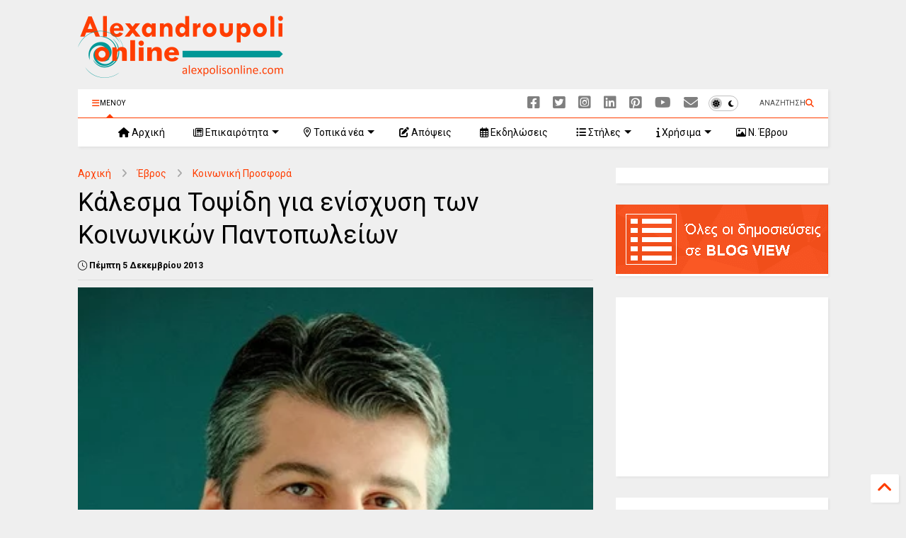

--- FILE ---
content_type: text/html; charset=utf-8
request_url: https://www.google.com/recaptcha/api2/aframe
body_size: 149
content:
<!DOCTYPE HTML><html><head><meta http-equiv="content-type" content="text/html; charset=UTF-8"></head><body><script nonce="WixK2id2iyndJrpi20ZKCQ">/** Anti-fraud and anti-abuse applications only. See google.com/recaptcha */ try{var clients={'sodar':'https://pagead2.googlesyndication.com/pagead/sodar?'};window.addEventListener("message",function(a){try{if(a.source===window.parent){var b=JSON.parse(a.data);var c=clients[b['id']];if(c){var d=document.createElement('img');d.src=c+b['params']+'&rc='+(localStorage.getItem("rc::a")?sessionStorage.getItem("rc::b"):"");window.document.body.appendChild(d);sessionStorage.setItem("rc::e",parseInt(sessionStorage.getItem("rc::e")||0)+1);localStorage.setItem("rc::h",'1769817249376');}}}catch(b){}});window.parent.postMessage("_grecaptcha_ready", "*");}catch(b){}</script></body></html>